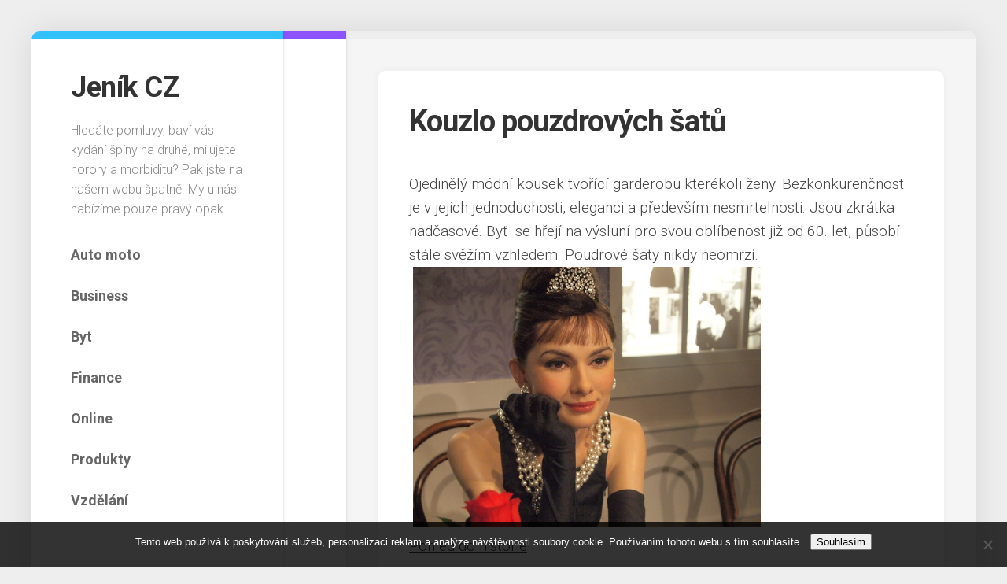

--- FILE ---
content_type: text/html; charset=UTF-8
request_url: https://www.jenikcz.cz/kouzlo-pouzdrovych-satu/
body_size: 10845
content:
<!DOCTYPE html> 
<html class="no-js" lang="cs">

<head>
	<meta charset="UTF-8">
	<meta name="viewport" content="width=device-width, initial-scale=1.0">
	<link rel="profile" href="http://gmpg.org/xfn/11">
	<link rel="pingback" href="https://www.jenikcz.cz/xmlrpc.php">
	
	<meta name='robots' content='index, follow, max-image-preview:large, max-snippet:-1, max-video-preview:-1' />
<script>document.documentElement.className = document.documentElement.className.replace("no-js","js");</script>

	<!-- This site is optimized with the Yoast SEO plugin v26.7 - https://yoast.com/wordpress/plugins/seo/ -->
	<title>Kouzlo pouzdrových šatů</title>
	<meta name="description" content="Patří mezi základní kousek šatníku. Jejich atributem je unikátnost! Vhodné pro každou postavu a pro jakoukoli příležitost. Pouzdrové šaty! Proč jsou nutností?" />
	<link rel="canonical" href="https://www.jenikcz.cz/kouzlo-pouzdrovych-satu/" />
	<meta property="og:locale" content="cs_CZ" />
	<meta property="og:type" content="article" />
	<meta property="og:title" content="Kouzlo pouzdrových šatů" />
	<meta property="og:description" content="Patří mezi základní kousek šatníku. Jejich atributem je unikátnost! Vhodné pro každou postavu a pro jakoukoli příležitost. Pouzdrové šaty! Proč jsou nutností?" />
	<meta property="og:url" content="https://www.jenikcz.cz/kouzlo-pouzdrovych-satu/" />
	<meta property="og:site_name" content="Jeník CZ" />
	<meta property="article:published_time" content="2016-07-20T07:08:41+00:00" />
	<meta property="article:modified_time" content="2023-05-30T23:11:28+00:00" />
	<meta name="twitter:card" content="summary_large_image" />
	<meta name="twitter:label1" content="Napsal(a)" />
	<meta name="twitter:data1" content="" />
	<meta name="twitter:label2" content="Odhadovaná doba čtení" />
	<meta name="twitter:data2" content="2 minuty" />
	<!-- / Yoast SEO plugin. -->


<link rel='dns-prefetch' href='//fonts.googleapis.com' />
<style id='wp-img-auto-sizes-contain-inline-css' type='text/css'>
img:is([sizes=auto i],[sizes^="auto," i]){contain-intrinsic-size:3000px 1500px}
/*# sourceURL=wp-img-auto-sizes-contain-inline-css */
</style>
<style id='wp-block-library-inline-css' type='text/css'>
:root{--wp-block-synced-color:#7a00df;--wp-block-synced-color--rgb:122,0,223;--wp-bound-block-color:var(--wp-block-synced-color);--wp-editor-canvas-background:#ddd;--wp-admin-theme-color:#007cba;--wp-admin-theme-color--rgb:0,124,186;--wp-admin-theme-color-darker-10:#006ba1;--wp-admin-theme-color-darker-10--rgb:0,107,160.5;--wp-admin-theme-color-darker-20:#005a87;--wp-admin-theme-color-darker-20--rgb:0,90,135;--wp-admin-border-width-focus:2px}@media (min-resolution:192dpi){:root{--wp-admin-border-width-focus:1.5px}}.wp-element-button{cursor:pointer}:root .has-very-light-gray-background-color{background-color:#eee}:root .has-very-dark-gray-background-color{background-color:#313131}:root .has-very-light-gray-color{color:#eee}:root .has-very-dark-gray-color{color:#313131}:root .has-vivid-green-cyan-to-vivid-cyan-blue-gradient-background{background:linear-gradient(135deg,#00d084,#0693e3)}:root .has-purple-crush-gradient-background{background:linear-gradient(135deg,#34e2e4,#4721fb 50%,#ab1dfe)}:root .has-hazy-dawn-gradient-background{background:linear-gradient(135deg,#faaca8,#dad0ec)}:root .has-subdued-olive-gradient-background{background:linear-gradient(135deg,#fafae1,#67a671)}:root .has-atomic-cream-gradient-background{background:linear-gradient(135deg,#fdd79a,#004a59)}:root .has-nightshade-gradient-background{background:linear-gradient(135deg,#330968,#31cdcf)}:root .has-midnight-gradient-background{background:linear-gradient(135deg,#020381,#2874fc)}:root{--wp--preset--font-size--normal:16px;--wp--preset--font-size--huge:42px}.has-regular-font-size{font-size:1em}.has-larger-font-size{font-size:2.625em}.has-normal-font-size{font-size:var(--wp--preset--font-size--normal)}.has-huge-font-size{font-size:var(--wp--preset--font-size--huge)}.has-text-align-center{text-align:center}.has-text-align-left{text-align:left}.has-text-align-right{text-align:right}.has-fit-text{white-space:nowrap!important}#end-resizable-editor-section{display:none}.aligncenter{clear:both}.items-justified-left{justify-content:flex-start}.items-justified-center{justify-content:center}.items-justified-right{justify-content:flex-end}.items-justified-space-between{justify-content:space-between}.screen-reader-text{border:0;clip-path:inset(50%);height:1px;margin:-1px;overflow:hidden;padding:0;position:absolute;width:1px;word-wrap:normal!important}.screen-reader-text:focus{background-color:#ddd;clip-path:none;color:#444;display:block;font-size:1em;height:auto;left:5px;line-height:normal;padding:15px 23px 14px;text-decoration:none;top:5px;width:auto;z-index:100000}html :where(.has-border-color){border-style:solid}html :where([style*=border-top-color]){border-top-style:solid}html :where([style*=border-right-color]){border-right-style:solid}html :where([style*=border-bottom-color]){border-bottom-style:solid}html :where([style*=border-left-color]){border-left-style:solid}html :where([style*=border-width]){border-style:solid}html :where([style*=border-top-width]){border-top-style:solid}html :where([style*=border-right-width]){border-right-style:solid}html :where([style*=border-bottom-width]){border-bottom-style:solid}html :where([style*=border-left-width]){border-left-style:solid}html :where(img[class*=wp-image-]){height:auto;max-width:100%}:where(figure){margin:0 0 1em}html :where(.is-position-sticky){--wp-admin--admin-bar--position-offset:var(--wp-admin--admin-bar--height,0px)}@media screen and (max-width:600px){html :where(.is-position-sticky){--wp-admin--admin-bar--position-offset:0px}}

/*# sourceURL=wp-block-library-inline-css */
</style><style id='global-styles-inline-css' type='text/css'>
:root{--wp--preset--aspect-ratio--square: 1;--wp--preset--aspect-ratio--4-3: 4/3;--wp--preset--aspect-ratio--3-4: 3/4;--wp--preset--aspect-ratio--3-2: 3/2;--wp--preset--aspect-ratio--2-3: 2/3;--wp--preset--aspect-ratio--16-9: 16/9;--wp--preset--aspect-ratio--9-16: 9/16;--wp--preset--color--black: #000000;--wp--preset--color--cyan-bluish-gray: #abb8c3;--wp--preset--color--white: #ffffff;--wp--preset--color--pale-pink: #f78da7;--wp--preset--color--vivid-red: #cf2e2e;--wp--preset--color--luminous-vivid-orange: #ff6900;--wp--preset--color--luminous-vivid-amber: #fcb900;--wp--preset--color--light-green-cyan: #7bdcb5;--wp--preset--color--vivid-green-cyan: #00d084;--wp--preset--color--pale-cyan-blue: #8ed1fc;--wp--preset--color--vivid-cyan-blue: #0693e3;--wp--preset--color--vivid-purple: #9b51e0;--wp--preset--gradient--vivid-cyan-blue-to-vivid-purple: linear-gradient(135deg,rgb(6,147,227) 0%,rgb(155,81,224) 100%);--wp--preset--gradient--light-green-cyan-to-vivid-green-cyan: linear-gradient(135deg,rgb(122,220,180) 0%,rgb(0,208,130) 100%);--wp--preset--gradient--luminous-vivid-amber-to-luminous-vivid-orange: linear-gradient(135deg,rgb(252,185,0) 0%,rgb(255,105,0) 100%);--wp--preset--gradient--luminous-vivid-orange-to-vivid-red: linear-gradient(135deg,rgb(255,105,0) 0%,rgb(207,46,46) 100%);--wp--preset--gradient--very-light-gray-to-cyan-bluish-gray: linear-gradient(135deg,rgb(238,238,238) 0%,rgb(169,184,195) 100%);--wp--preset--gradient--cool-to-warm-spectrum: linear-gradient(135deg,rgb(74,234,220) 0%,rgb(151,120,209) 20%,rgb(207,42,186) 40%,rgb(238,44,130) 60%,rgb(251,105,98) 80%,rgb(254,248,76) 100%);--wp--preset--gradient--blush-light-purple: linear-gradient(135deg,rgb(255,206,236) 0%,rgb(152,150,240) 100%);--wp--preset--gradient--blush-bordeaux: linear-gradient(135deg,rgb(254,205,165) 0%,rgb(254,45,45) 50%,rgb(107,0,62) 100%);--wp--preset--gradient--luminous-dusk: linear-gradient(135deg,rgb(255,203,112) 0%,rgb(199,81,192) 50%,rgb(65,88,208) 100%);--wp--preset--gradient--pale-ocean: linear-gradient(135deg,rgb(255,245,203) 0%,rgb(182,227,212) 50%,rgb(51,167,181) 100%);--wp--preset--gradient--electric-grass: linear-gradient(135deg,rgb(202,248,128) 0%,rgb(113,206,126) 100%);--wp--preset--gradient--midnight: linear-gradient(135deg,rgb(2,3,129) 0%,rgb(40,116,252) 100%);--wp--preset--font-size--small: 13px;--wp--preset--font-size--medium: 20px;--wp--preset--font-size--large: 36px;--wp--preset--font-size--x-large: 42px;--wp--preset--spacing--20: 0.44rem;--wp--preset--spacing--30: 0.67rem;--wp--preset--spacing--40: 1rem;--wp--preset--spacing--50: 1.5rem;--wp--preset--spacing--60: 2.25rem;--wp--preset--spacing--70: 3.38rem;--wp--preset--spacing--80: 5.06rem;--wp--preset--shadow--natural: 6px 6px 9px rgba(0, 0, 0, 0.2);--wp--preset--shadow--deep: 12px 12px 50px rgba(0, 0, 0, 0.4);--wp--preset--shadow--sharp: 6px 6px 0px rgba(0, 0, 0, 0.2);--wp--preset--shadow--outlined: 6px 6px 0px -3px rgb(255, 255, 255), 6px 6px rgb(0, 0, 0);--wp--preset--shadow--crisp: 6px 6px 0px rgb(0, 0, 0);}:where(.is-layout-flex){gap: 0.5em;}:where(.is-layout-grid){gap: 0.5em;}body .is-layout-flex{display: flex;}.is-layout-flex{flex-wrap: wrap;align-items: center;}.is-layout-flex > :is(*, div){margin: 0;}body .is-layout-grid{display: grid;}.is-layout-grid > :is(*, div){margin: 0;}:where(.wp-block-columns.is-layout-flex){gap: 2em;}:where(.wp-block-columns.is-layout-grid){gap: 2em;}:where(.wp-block-post-template.is-layout-flex){gap: 1.25em;}:where(.wp-block-post-template.is-layout-grid){gap: 1.25em;}.has-black-color{color: var(--wp--preset--color--black) !important;}.has-cyan-bluish-gray-color{color: var(--wp--preset--color--cyan-bluish-gray) !important;}.has-white-color{color: var(--wp--preset--color--white) !important;}.has-pale-pink-color{color: var(--wp--preset--color--pale-pink) !important;}.has-vivid-red-color{color: var(--wp--preset--color--vivid-red) !important;}.has-luminous-vivid-orange-color{color: var(--wp--preset--color--luminous-vivid-orange) !important;}.has-luminous-vivid-amber-color{color: var(--wp--preset--color--luminous-vivid-amber) !important;}.has-light-green-cyan-color{color: var(--wp--preset--color--light-green-cyan) !important;}.has-vivid-green-cyan-color{color: var(--wp--preset--color--vivid-green-cyan) !important;}.has-pale-cyan-blue-color{color: var(--wp--preset--color--pale-cyan-blue) !important;}.has-vivid-cyan-blue-color{color: var(--wp--preset--color--vivid-cyan-blue) !important;}.has-vivid-purple-color{color: var(--wp--preset--color--vivid-purple) !important;}.has-black-background-color{background-color: var(--wp--preset--color--black) !important;}.has-cyan-bluish-gray-background-color{background-color: var(--wp--preset--color--cyan-bluish-gray) !important;}.has-white-background-color{background-color: var(--wp--preset--color--white) !important;}.has-pale-pink-background-color{background-color: var(--wp--preset--color--pale-pink) !important;}.has-vivid-red-background-color{background-color: var(--wp--preset--color--vivid-red) !important;}.has-luminous-vivid-orange-background-color{background-color: var(--wp--preset--color--luminous-vivid-orange) !important;}.has-luminous-vivid-amber-background-color{background-color: var(--wp--preset--color--luminous-vivid-amber) !important;}.has-light-green-cyan-background-color{background-color: var(--wp--preset--color--light-green-cyan) !important;}.has-vivid-green-cyan-background-color{background-color: var(--wp--preset--color--vivid-green-cyan) !important;}.has-pale-cyan-blue-background-color{background-color: var(--wp--preset--color--pale-cyan-blue) !important;}.has-vivid-cyan-blue-background-color{background-color: var(--wp--preset--color--vivid-cyan-blue) !important;}.has-vivid-purple-background-color{background-color: var(--wp--preset--color--vivid-purple) !important;}.has-black-border-color{border-color: var(--wp--preset--color--black) !important;}.has-cyan-bluish-gray-border-color{border-color: var(--wp--preset--color--cyan-bluish-gray) !important;}.has-white-border-color{border-color: var(--wp--preset--color--white) !important;}.has-pale-pink-border-color{border-color: var(--wp--preset--color--pale-pink) !important;}.has-vivid-red-border-color{border-color: var(--wp--preset--color--vivid-red) !important;}.has-luminous-vivid-orange-border-color{border-color: var(--wp--preset--color--luminous-vivid-orange) !important;}.has-luminous-vivid-amber-border-color{border-color: var(--wp--preset--color--luminous-vivid-amber) !important;}.has-light-green-cyan-border-color{border-color: var(--wp--preset--color--light-green-cyan) !important;}.has-vivid-green-cyan-border-color{border-color: var(--wp--preset--color--vivid-green-cyan) !important;}.has-pale-cyan-blue-border-color{border-color: var(--wp--preset--color--pale-cyan-blue) !important;}.has-vivid-cyan-blue-border-color{border-color: var(--wp--preset--color--vivid-cyan-blue) !important;}.has-vivid-purple-border-color{border-color: var(--wp--preset--color--vivid-purple) !important;}.has-vivid-cyan-blue-to-vivid-purple-gradient-background{background: var(--wp--preset--gradient--vivid-cyan-blue-to-vivid-purple) !important;}.has-light-green-cyan-to-vivid-green-cyan-gradient-background{background: var(--wp--preset--gradient--light-green-cyan-to-vivid-green-cyan) !important;}.has-luminous-vivid-amber-to-luminous-vivid-orange-gradient-background{background: var(--wp--preset--gradient--luminous-vivid-amber-to-luminous-vivid-orange) !important;}.has-luminous-vivid-orange-to-vivid-red-gradient-background{background: var(--wp--preset--gradient--luminous-vivid-orange-to-vivid-red) !important;}.has-very-light-gray-to-cyan-bluish-gray-gradient-background{background: var(--wp--preset--gradient--very-light-gray-to-cyan-bluish-gray) !important;}.has-cool-to-warm-spectrum-gradient-background{background: var(--wp--preset--gradient--cool-to-warm-spectrum) !important;}.has-blush-light-purple-gradient-background{background: var(--wp--preset--gradient--blush-light-purple) !important;}.has-blush-bordeaux-gradient-background{background: var(--wp--preset--gradient--blush-bordeaux) !important;}.has-luminous-dusk-gradient-background{background: var(--wp--preset--gradient--luminous-dusk) !important;}.has-pale-ocean-gradient-background{background: var(--wp--preset--gradient--pale-ocean) !important;}.has-electric-grass-gradient-background{background: var(--wp--preset--gradient--electric-grass) !important;}.has-midnight-gradient-background{background: var(--wp--preset--gradient--midnight) !important;}.has-small-font-size{font-size: var(--wp--preset--font-size--small) !important;}.has-medium-font-size{font-size: var(--wp--preset--font-size--medium) !important;}.has-large-font-size{font-size: var(--wp--preset--font-size--large) !important;}.has-x-large-font-size{font-size: var(--wp--preset--font-size--x-large) !important;}
/*# sourceURL=global-styles-inline-css */
</style>

<style id='classic-theme-styles-inline-css' type='text/css'>
/*! This file is auto-generated */
.wp-block-button__link{color:#fff;background-color:#32373c;border-radius:9999px;box-shadow:none;text-decoration:none;padding:calc(.667em + 2px) calc(1.333em + 2px);font-size:1.125em}.wp-block-file__button{background:#32373c;color:#fff;text-decoration:none}
/*# sourceURL=/wp-includes/css/classic-themes.min.css */
</style>
<link rel='stylesheet' id='cookie-notice-front-css' href='https://www.jenikcz.cz/wp-content/plugins/cookie-notice/css/front.min.css?ver=2.5.11' type='text/css' media='all' />
<link rel='stylesheet' id='kk-star-ratings-css' href='https://www.jenikcz.cz/wp-content/plugins/kk-star-ratings/src/core/public/css/kk-star-ratings.min.css?ver=5.4.10.3' type='text/css' media='all' />
<link rel='stylesheet' id='indite-style-css' href='https://www.jenikcz.cz/wp-content/themes/indite/style.css?ver=6.9' type='text/css' media='all' />
<style id='indite-style-inline-css' type='text/css'>
body { font-family: "Roboto", Arial, sans-serif; }

/*# sourceURL=indite-style-inline-css */
</style>
<link rel='stylesheet' id='indite-responsive-css' href='https://www.jenikcz.cz/wp-content/themes/indite/responsive.css?ver=6.9' type='text/css' media='all' />
<link rel='stylesheet' id='indite-font-awesome-css' href='https://www.jenikcz.cz/wp-content/themes/indite/fonts/all.min.css?ver=6.9' type='text/css' media='all' />
<link rel='stylesheet' id='roboto-css' href='//fonts.googleapis.com/css?family=Roboto%3A400%2C300italic%2C300%2C400italic%2C700&#038;subset=latin%2Clatin-ext&#038;ver=6.9' type='text/css' media='all' />
<script type="text/javascript" src="https://www.jenikcz.cz/wp-includes/js/jquery/jquery.min.js?ver=3.7.1" id="jquery-core-js"></script>
<script type="text/javascript" src="https://www.jenikcz.cz/wp-includes/js/jquery/jquery-migrate.min.js?ver=3.4.1" id="jquery-migrate-js"></script>
<script type="text/javascript" src="https://www.jenikcz.cz/wp-content/themes/indite/js/slick.min.js?ver=6.9" id="indite-slick-js"></script>
<link rel="alternate" type="application/ld+json" href="https://www.jenikcz.cz/kouzlo-pouzdrovych-satu/?format=application/ld+json" title="Structured Descriptor Document (JSON-LD format)"><script type="application/ld+json" data-source="DataFeed:WordPress" data-schema="857-post-Default">{"@context":"https:\/\/schema.org\/","@type":"Article","@id":"https:\/\/www.jenikcz.cz\/kouzlo-pouzdrovych-satu\/#Article","mainEntityOfPage":"https:\/\/www.jenikcz.cz\/kouzlo-pouzdrovych-satu\/","headline":"Kouzlo pouzdrov\u00fdch \u0161at\u016f","name":"Kouzlo pouzdrov\u00fdch \u0161at\u016f","description":"Pat\u0159\u00ed mezi z\u00e1kladn\u00ed kousek \u0161atn\u00edku. Jejich atributem je unik\u00e1tnost! Vhodn\u00e9 pro ka\u017edou postavu a pro jakoukoli p\u0159\u00edle\u017eitost. Pouzdrov\u00e9 \u0161aty! Pro\u010d jsou nutnost\u00ed?","datePublished":"2023-05-31","dateModified":"2023-05-31","author":{"@type":"Person","@id":"https:\/\/www.jenikcz.cz\/author\/#Person","name":"","url":"https:\/\/www.jenikcz.cz\/author\/","identifier":1,"image":{"@type":"ImageObject","@id":"https:\/\/secure.gravatar.com\/avatar\/4eaadff62661a2c38386085c87f88f683e575f9fda122ff8560bf1208996f3c5?s=96&d=mm&r=g","url":"https:\/\/secure.gravatar.com\/avatar\/4eaadff62661a2c38386085c87f88f683e575f9fda122ff8560bf1208996f3c5?s=96&d=mm&r=g","height":96,"width":96}},"publisher":{"@type":"Organization","name":"jenikcz.cz","logo":{"@type":"ImageObject","@id":"\/logo.png","url":"\/logo.png","width":600,"height":60}},"image":{"@type":"ImageObject","@id":"https:\/\/www.jenikcz.cz\/wp-content\/uploads\/img_a289184_w2210_t1500534622.jpg","url":"https:\/\/www.jenikcz.cz\/wp-content\/uploads\/img_a289184_w2210_t1500534622.jpg","height":0,"width":0},"url":"https:\/\/www.jenikcz.cz\/kouzlo-pouzdrovych-satu\/","wordCount":492,"articleBody":"Ojedin\u011bl\u00fd m\u00f3dn\u00ed kousek tvo\u0159\u00edc\u00ed garderobu kter\u00e9koli \u017eeny. Bezkonkuren\u010dnost je v\u00a0jejich jednoduchosti, eleganci a p\u0159edev\u0161\u00edm nesmrtelnosti. Jsou zkr\u00e1tka nad\u010dasov\u00e9. By\u0165\u00a0 se h\u0159ej\u00ed na v\u00fdslun\u00ed pro svou obl\u00edbenost ji\u017e od 60. let, p\u016fsob\u00ed st\u00e1le sv\u011b\u017e\u00edm vzhledem. Poudrov\u00e9 \u0161aty nikdy neomrz\u00ed.\u00a0Pohled do historie\u00a0V\u0161e zapo\u010dalo roku 1961 a to premi\u00e9rou sv\u011btov\u011b proslul\u00e9ho filmu \u201eSn\u00eddan\u011b u Tiffanyho\u201c, kde hlavn\u00ed p\u0159edstavitelka v\u00a0pod\u00e1n\u00ed Audrey Hepburn byla oble\u010dena do pouzdrov\u00fdch \u0161at\u016f a t\u00edm se zcela rozpoutala davov\u00e1 m\u00e1nie touhy po \u0161atech. Ka\u017ed\u00fd cht\u011bl tyto \u0161aty m\u00edt ve sv\u00e9m \u0161atn\u00edku. \u017deny i d\u00edvky zkr\u00e1tka cht\u011bly vypadat jako Audrey Hepburn. Ov\u0161em v\u00a0t\u00e9 dob\u011b st\u011b\u017e\u00ed n\u011bkdo v\u011bd\u011bl, \u017ee za t\u011bmito \u0161aty stoj\u00ed m\u00f3dn\u00ed n\u00e1vrh\u00e1\u0159sk\u00e1 ikona Coco Chanel, kter\u00e1 navrhla tento model \u0161at\u016f ji\u017e roku 1926. A\u017e prost\u0159ednictv\u00edm v\u00fd\u0161e zm\u00edn\u011bn\u00e9ho filmu se staly m\u00f3dn\u00edm hitem a top kouskem garderoby.\u00a0P\u016fvab a moc pouzdrov\u00fdch \u0161at\u016f\u00a0Pouzdrov\u00e9 \u0161aty, kter\u00e9 b\u00fdvaj\u00ed naz\u00fdv\u00e1ny t\u00e9\u017e coby mal\u00e9 \u010dern\u00e9, v\u00a0sob\u011b ukr\u00fdvaj\u00ed tu s\u00edlu, \u017ee si dok\u00e1\u017e\u00ed podmanit i d\u00e1my a d\u00edvky, kter\u00e9 nen\u00e1le\u017e\u00ed mezi p\u0159\u00edznivkyn\u011b \u0161at\u016f, sukn\u00ed, r\u016fzn\u00fdch vol\u00e1nk\u016f apod. Poudrovky jsou ide\u00e1ln\u00edm kouskem pro no\u0161en\u00ed v\u00a0ka\u017ed\u00e9m ro\u010dn\u00edm obdob\u00ed. Jsou vhodn\u00fdm od\u011bvem do kancel\u00e1\u0159e i pracovn\u00ed sch\u016fzky, do spole\u010dnosti, rovn\u011b\u017e pro voln\u00fd \u010das \u010di naopak ide\u00e1ln\u00ed na p\u00e1rty apod. P\u0159ednost\u00ed je, \u017ee slu\u0161\u00ed ka\u017ed\u00e9 postav\u011b. Maj\u00ed magick\u00e9 kouzlo, \u017ee schovaj\u00ed p\u0159\u00edpadn\u00e9 nedostatky, jako nap\u0159\u00edklad siln\u011bj\u0161\u00ed boky. Naopak dokonale zv\u00fdrazn\u00ed \u017eensk\u00e9 k\u0159ivky, podtrhnou dostate\u010dn\u011b \u017eenskost.\u00a0Mal\u00e9 \u010dern\u00e9 a co k\u00a0nim \u2013 dopl\u0148ky, obuv\u2026\u00a0A\u0165 u\u017e zvol\u00edte klasick\u00e9 \u010dern\u00e9 \u010di up\u0159ednostn\u00edte \u0161aty v\u00a0barevn\u00e9m proveden\u00ed \u2013 \u010derven\u00e9, modr\u00e9 apod., daj\u00ed se d\u00edky vhodn\u00fdm dopl\u0148k\u016fm rozz\u00e1\u0159it nebo naopak utlumit. Mezi m\u00edn\u011bn\u00e9 dopl\u0148ky samoz\u0159ejm\u011b n\u00e1le\u017e\u00ed kabelky, \u0161perky \u010di t\u00e9\u017e vlasov\u00e9 spony. V\u0161e se odv\u00edj\u00ed dle volby barevn\u00e9ho proveden\u00ed. Za sychrav\u00e9ho \u010di chladn\u011bj\u0161\u00edho po\u010das\u00ed je vhodn\u00e9 doplnit \u0161aty svet\u0159\u00edkem na zap\u00edn\u00e1n\u00ed. Tuto kombinaci \u0161at\u016f a svet\u0159\u00edku si obl\u00edbila i b\u00fdval\u00e1 prvn\u00ed d\u00e1ma USA Michelle Obama. A jak to je s\u00a0obuv\u00ed? Z\u00e1le\u017e\u00ed na dan\u00e9 okolnosti. Na spole\u010denskou ud\u00e1lost, na p\u00e1rty apod. jsou adekv\u00e1tn\u00ed sand\u00e1ly na podpatku nebo lodi\u010dky. Pro voln\u00fd \u010das \u010di do kancel\u00e1\u0159e je mo\u017eno zvolit baler\u00edny. M\u011bjte v\u0161ak na pam\u011bti, \u017ee v\u00a0p\u0159\u00edpad\u011b \u0161at\u016f sahaj\u00edc\u00edch ke kolen\u016fm jsou v\u0161ak boty na podpatku importantn\u00ed.\u00a0\u00a0\u201ePouzdrovky\u201c by nem\u011bly chyb\u011bt ve Va\u0161em \u0161atn\u00edku.                                                                                                                                                                                                                                                                                                                                                                                        4.7\/5 - (7 votes)        "}</script>
<script type="application/ld+json" data-source="DataFeed:WordPress" data-schema="Breadcrumb">{"@context":"https:\/\/schema.org\/","@type":"BreadcrumbList","itemListElement":[{"@type":"ListItem","position":1,"name":"Kouzlo pouzdrov\u00fdch \u0161at\u016f","item":"https:\/\/www.jenikcz.cz\/kouzlo-pouzdrovych-satu\/#breadcrumbitem"}]}</script>
<script type="application/ld+json">{
    "@context": "https://schema.org/",
    "@type": "CreativeWorkSeries",
    "name": "Kouzlo pouzdrových šatů",
    "aggregateRating": {
        "@type": "AggregateRating",
        "ratingValue": "4.7",
        "bestRating": "5",
        "ratingCount": "7"
    }
}</script><link rel="icon" type="image/png" href="/wp-content/uploads/fbrfg/favicon-96x96.png" sizes="96x96" />
<link rel="icon" type="image/svg+xml" href="/wp-content/uploads/fbrfg/favicon.svg" />
<link rel="shortcut icon" href="/wp-content/uploads/fbrfg/favicon.ico" />
<link rel="apple-touch-icon" sizes="180x180" href="/wp-content/uploads/fbrfg/apple-touch-icon.png" />
<link rel="manifest" href="/wp-content/uploads/fbrfg/site.webmanifest" />		<style type="text/css" id="wp-custom-css">
			.entry-meta {
	display: none;
}		</style>
		<style id="kirki-inline-styles"></style></head>

<body class="wp-singular post-template-default single single-post postid-857 single-format-standard wp-theme-indite cookies-not-set col-2cr full-width mobile-sidebar-hide logged-out">


<a class="skip-link screen-reader-text" href="#page">Skip to content</a>

<div id="wrapper">
	
		
	<div id="wrapper-inner">
	
		<header id="header">
			
			<p class="site-title"><a href="https://www.jenikcz.cz/" rel="home">Jeník CZ</a></p>
							<p class="site-description">
Hledáte pomluvy, baví vás kydání špíny na druhé, milujete horory a morbiditu? Pak jste na našem webu špatně. My u nás nabízíme pouze pravý opak.</p>
			
							<nav class="nav-container group" id="nav-header">
					<div class="nav-toggle"><i class="fas fa-bars"></i></div>
					<div class="nav-text"><!-- put your mobile menu text here --></div>
					<div class="nav-wrap container"><ul id="menu-menutop" class="nav container-inner group"><li id="menu-item-61" class="menu-item menu-item-type-taxonomy menu-item-object-category menu-item-61"><a href="https://www.jenikcz.cz/auto-moto/">Auto moto</a></li>
<li id="menu-item-62" class="menu-item menu-item-type-taxonomy menu-item-object-category menu-item-62"><a href="https://www.jenikcz.cz/business/">Business</a></li>
<li id="menu-item-63" class="menu-item menu-item-type-taxonomy menu-item-object-category menu-item-63"><a href="https://www.jenikcz.cz/byt/">Byt</a></li>
<li id="menu-item-64" class="menu-item menu-item-type-taxonomy menu-item-object-category menu-item-64"><a href="https://www.jenikcz.cz/finance/">Finance</a></li>
<li id="menu-item-65" class="menu-item menu-item-type-taxonomy menu-item-object-category menu-item-65"><a href="https://www.jenikcz.cz/online/">Online</a></li>
<li id="menu-item-66" class="menu-item menu-item-type-taxonomy menu-item-object-category menu-item-66"><a href="https://www.jenikcz.cz/produkty/">Produkty</a></li>
<li id="menu-item-67" class="menu-item menu-item-type-taxonomy menu-item-object-category menu-item-67"><a href="https://www.jenikcz.cz/vzdelani/">Vzdělání</a></li>
</ul></div>				
				</nav><!--/#nav-header-->
						
						
						
			<div id="move-sidebar-header"></div>
			
	<div class="sidebar s1">
		
		<div class="sidebar-content">

						
		</div><!--/.sidebar-content-->
		
	</div><!--/.sidebar-->
	
			
		</header><!--/#header-->
		
		<div class="sidebar s2 group">
								</div>

		<div class="main" id="page">
			<div class="main-inner group">
<div class="content">
	
			<article id="post-857" class="post-857 post type-post status-publish format-standard has-post-thumbnail hentry">	
			
			<div class="post-wrapper group">
				<div class="entry-media">
									</div>
				<header class="entry-header group">
					<h1 class="entry-title">Kouzlo pouzdrových šatů</h1>
					<div class="entry-meta">
						<span class="entry-date"><i class="far fa-calendar"></i>31. 5. 2023</span>
												<span class="entry-author"><i class="far fa-user"></i><a href="https://www.jenikcz.cz/author/" title="Příspěvky od " rel="author"></a></span>
						<span class="entry-category">Nezařazené</span>
					</div>
				</header>
				<div class="entry-content">
					<div class="entry themeform">	
						<p>Ojedinělý módní kousek tvořící garderobu kterékoli ženy. Bezkonkurenčnost je v jejich jednoduchosti, eleganci a především nesmrtelnosti. Jsou zkrátka nadčasové. Byť  se hřejí na výsluní pro svou oblíbenost již od 60. let, působí stále svěžím vzhledem. Poudrové šaty nikdy neomrzí.<br />
 <img decoding="async" alt="britská herečka" src="https://jenikcz.cz/wp-content/uploads/img_a289184_w2210_t1500534622.jpg" style="max-width: 69%; max-height: 69%;"><br />
<u>Pohled do historie</u><br />
 <br />
Vše započalo roku 1961 a to premiérou světově proslulého filmu „Snídaně u Tiffanyho“, kde hlavní představitelka v podání Audrey Hepburn byla oblečena do pouzdrových šatů a tím se zcela rozpoutala davová mánie touhy po šatech. Každý chtěl tyto šaty mít ve svém šatníku. Ženy i dívky zkrátka chtěly vypadat jako Audrey Hepburn. Ovšem v té době stěží někdo věděl, že za těmito šaty stojí módní návrhářská ikona Coco Chanel, která navrhla tento model šatů již roku 1926. Až prostřednictvím výše zmíněného filmu se staly módním hitem a top kouskem garderoby.<br />
 <br />
<u>Půvab a moc pouzdrových šatů</u><br />
 <br />
Pouzdrové šaty, které bývají nazývány též coby malé černé, v sobě ukrývají tu sílu, že si dokáží podmanit i dámy a dívky, které nenáleží mezi příznivkyně šatů, sukní, různých volánků apod. Poudrovky jsou ideálním kouskem pro nošení v každém ročním období. Jsou vhodným oděvem do kanceláře i pracovní schůzky, do společnosti, rovněž pro volný čas či naopak ideální na párty apod. Předností je, že sluší každé postavě. Mají magické kouzlo, že schovají případné nedostatky, jako například silnější boky. Naopak dokonale zvýrazní ženské křivky, podtrhnou dostatečně ženskost.<br />
 <img decoding="async" alt="společenské šaty" src="https://jenikcz.cz/wp-content/uploads/img_a289184_w2210_t1500534640.jpg" style="width: 640px; height: 481px;"><br />
<u>Malé černé a co k nim – doplňky, obuv…</u><br />
 <br />
Ať už zvolíte klasické černé či upřednostníte šaty v barevném provedení – červené, modré apod., dají se díky vhodným doplňkům rozzářit nebo naopak utlumit. Mezi míněné doplňky samozřejmě náleží kabelky, šperky či též vlasové spony. Vše se odvíjí dle volby barevného provedení. Za sychravého či chladnějšího počasí je vhodné doplnit šaty svetříkem na zapínání. Tuto kombinaci šatů a svetříku si oblíbila i bývalá první dáma USA Michelle Obama. A jak to je s obuví? Záleží na dané okolnosti. Na společenskou událost, na párty apod. jsou adekvátní sandály na podpatku nebo lodičky. Pro volný čas či do kanceláře je možno zvolit baleríny. Mějte však na paměti, že v případě šatů sahajících ke kolenům jsou však boty na podpatku importantní.<br />
 <br />
<u> „Pouzdrovky“ by neměly chybět ve Vašem šatníku.</u></p>


<div class="kk-star-ratings kksr-auto kksr-align-left kksr-valign-bottom"
    data-payload='{&quot;align&quot;:&quot;left&quot;,&quot;id&quot;:&quot;857&quot;,&quot;slug&quot;:&quot;default&quot;,&quot;valign&quot;:&quot;bottom&quot;,&quot;ignore&quot;:&quot;&quot;,&quot;reference&quot;:&quot;auto&quot;,&quot;class&quot;:&quot;&quot;,&quot;count&quot;:&quot;7&quot;,&quot;legendonly&quot;:&quot;&quot;,&quot;readonly&quot;:&quot;&quot;,&quot;score&quot;:&quot;4.7&quot;,&quot;starsonly&quot;:&quot;&quot;,&quot;best&quot;:&quot;5&quot;,&quot;gap&quot;:&quot;5&quot;,&quot;greet&quot;:&quot;&quot;,&quot;legend&quot;:&quot;4.7\/5 - (7 votes)&quot;,&quot;size&quot;:&quot;20&quot;,&quot;title&quot;:&quot;Kouzlo pouzdrových šatů&quot;,&quot;width&quot;:&quot;115&quot;,&quot;_legend&quot;:&quot;{score}\/{best} - ({count} {votes})&quot;,&quot;font_factor&quot;:&quot;1.25&quot;}'>
            
<div class="kksr-stars">
    
<div class="kksr-stars-inactive">
            <div class="kksr-star" data-star="1" style="padding-right: 5px">
            

<div class="kksr-icon" style="width: 20px; height: 20px;"></div>
        </div>
            <div class="kksr-star" data-star="2" style="padding-right: 5px">
            

<div class="kksr-icon" style="width: 20px; height: 20px;"></div>
        </div>
            <div class="kksr-star" data-star="3" style="padding-right: 5px">
            

<div class="kksr-icon" style="width: 20px; height: 20px;"></div>
        </div>
            <div class="kksr-star" data-star="4" style="padding-right: 5px">
            

<div class="kksr-icon" style="width: 20px; height: 20px;"></div>
        </div>
            <div class="kksr-star" data-star="5" style="padding-right: 5px">
            

<div class="kksr-icon" style="width: 20px; height: 20px;"></div>
        </div>
    </div>
    
<div class="kksr-stars-active" style="width: 115px;">
            <div class="kksr-star" style="padding-right: 5px">
            

<div class="kksr-icon" style="width: 20px; height: 20px;"></div>
        </div>
            <div class="kksr-star" style="padding-right: 5px">
            

<div class="kksr-icon" style="width: 20px; height: 20px;"></div>
        </div>
            <div class="kksr-star" style="padding-right: 5px">
            

<div class="kksr-icon" style="width: 20px; height: 20px;"></div>
        </div>
            <div class="kksr-star" style="padding-right: 5px">
            

<div class="kksr-icon" style="width: 20px; height: 20px;"></div>
        </div>
            <div class="kksr-star" style="padding-right: 5px">
            

<div class="kksr-icon" style="width: 20px; height: 20px;"></div>
        </div>
    </div>
</div>
                

<div class="kksr-legend" style="font-size: 16px;">
            4.7/5 - (7 votes)    </div>
    </div>
												<div class="clear"></div>				
					</div><!--/.entry-->
				</div>
				<div class="entry-footer group">
					
										
					<div class="clear"></div>
					
										
										
					

<h4 class="heading">
	<i class="fas fa-hand-point-right"></i>You may also like...</h4>

<ul class="related-posts group">
	
		<li class="related">
		<article class="related-post">

			<div class="related-thumbnail">
				<a href="https://www.jenikcz.cz/nejlepsi-reseni/">
											<img src="https://www.jenikcz.cz/wp-content/themes/indite/img/thumb-medium.png" alt="Nejlepší řešení" />
																								</a>
			</div><!--/.post-thumbnail-->
			
			<div class="related-inner">
				
				<h4 class="related-title">
					<a href="https://www.jenikcz.cz/nejlepsi-reseni/" rel="bookmark">Nejlepší řešení</a>
				</h4><!--/.post-title-->
			
			</div><!--/.related-inner-->

		</article>
	</li><!--/.related-->
		<li class="related">
		<article class="related-post">

			<div class="related-thumbnail">
				<a href="https://www.jenikcz.cz/vyber-lustru-akce/">
											<img width="1" height="1" src="https://www.jenikcz.cz/wp-content/uploads/n%C3%A1kup%20a%20prodej_2.jpg" class="attachment-indite-medium size-indite-medium wp-post-image" alt="" decoding="async" />																								</a>
			</div><!--/.post-thumbnail-->
			
			<div class="related-inner">
				
				<h4 class="related-title">
					<a href="https://www.jenikcz.cz/vyber-lustru-akce/" rel="bookmark">Výběr lustru (akce)</a>
				</h4><!--/.post-title-->
			
			</div><!--/.related-inner-->

		</article>
	</li><!--/.related-->
		<li class="related">
		<article class="related-post">

			<div class="related-thumbnail">
				<a href="https://www.jenikcz.cz/na-jaky-pohon-budou-jezdit-automobily-za-deset-let/">
											<img width="1" height="1" src="https://www.jenikcz.cz/wp-content/uploads/img_a366852_w3736_t1579415547.jpg" class="attachment-indite-medium size-indite-medium wp-post-image" alt="" decoding="async" />																								</a>
			</div><!--/.post-thumbnail-->
			
			<div class="related-inner">
				
				<h4 class="related-title">
					<a href="https://www.jenikcz.cz/na-jaky-pohon-budou-jezdit-automobily-za-deset-let/" rel="bookmark">Na jaký pohon budou jezdit automobily za deset let?</a>
				</h4><!--/.post-title-->
			
			</div><!--/.related-inner-->

		</article>
	</li><!--/.related-->
		
</ul><!--/.post-related-->

					
						<ul class="post-nav group">
		<li class="next"><a href="https://www.jenikcz.cz/sport-jako-lek/" rel="next"><i class="fas fa-chevron-right"></i><strong>Next</strong> <span>Sport jako lék</span></a></li>
		<li class="previous"><a href="https://www.jenikcz.cz/proc-vyzkouset-cviceni-total-barre/" rel="prev"><i class="fas fa-chevron-left"></i><strong>Previous</strong> <span>Proč vyzkoušet cvičení Total Barre</span></a></li>
	</ul>

										
				</div>
			</div>

		</article><!--/.post-->

		
</div><!--/.content-->

<div id="move-sidebar-content"></div>

			</div><!--/.main-inner-->
				
			<footer id="footer">
			
									
								
				<div id="footer-bottom">
					
					<a id="back-to-top" href="#"><i class="fas fa-angle-up"></i></a>
						
					<div class="pad group">
						
						<div class="grid one-full">
							
														
							<div id="copyright">
																	<p>© Jenikcz.cz - Všechna práva vyhrazena.</p>
															</div><!--/#copyright-->
							
														
						</div>
						
						<div class="grid one-full">	
													</div>
						
					</div><!--/.pad-->

				</div><!--/#footer-bottom-->

			</footer><!--/#footer-->
		
		</div><!--/.main-->	
	
	</div><!--/#wrapper-inner-->
</div><!--/#wrapper-->

<script type="speculationrules">
{"prefetch":[{"source":"document","where":{"and":[{"href_matches":"/*"},{"not":{"href_matches":["/wp-*.php","/wp-admin/*","/wp-content/uploads/*","/wp-content/*","/wp-content/plugins/*","/wp-content/themes/indite/*","/*\\?(.+)"]}},{"not":{"selector_matches":"a[rel~=\"nofollow\"]"}},{"not":{"selector_matches":".no-prefetch, .no-prefetch a"}}]},"eagerness":"conservative"}]}
</script>
<script>
/(trident|msie)/i.test(navigator.userAgent)&&document.getElementById&&window.addEventListener&&window.addEventListener("hashchange",function(){var t,e=location.hash.substring(1);/^[A-z0-9_-]+$/.test(e)&&(t=document.getElementById(e))&&(/^(?:a|select|input|button|textarea)$/i.test(t.tagName)||(t.tabIndex=-1),t.focus())},!1);
</script>
<script type="text/javascript" id="cookie-notice-front-js-before">
/* <![CDATA[ */
var cnArgs = {"ajaxUrl":"https:\/\/www.jenikcz.cz\/wp-admin\/admin-ajax.php","nonce":"a08819c683","hideEffect":"fade","position":"bottom","onScroll":true,"onScrollOffset":250,"onClick":false,"cookieName":"cookie_notice_accepted","cookieTime":2592000,"cookieTimeRejected":2592000,"globalCookie":false,"redirection":false,"cache":true,"revokeCookies":false,"revokeCookiesOpt":"automatic"};

//# sourceURL=cookie-notice-front-js-before
/* ]]> */
</script>
<script type="text/javascript" src="https://www.jenikcz.cz/wp-content/plugins/cookie-notice/js/front.min.js?ver=2.5.11" id="cookie-notice-front-js"></script>
<script type="text/javascript" id="kk-star-ratings-js-extra">
/* <![CDATA[ */
var kk_star_ratings = {"action":"kk-star-ratings","endpoint":"https://www.jenikcz.cz/wp-admin/admin-ajax.php","nonce":"09b894ce00"};
//# sourceURL=kk-star-ratings-js-extra
/* ]]> */
</script>
<script type="text/javascript" src="https://www.jenikcz.cz/wp-content/plugins/kk-star-ratings/src/core/public/js/kk-star-ratings.min.js?ver=5.4.10.3" id="kk-star-ratings-js"></script>
<script type="text/javascript" src="https://www.jenikcz.cz/wp-content/themes/indite/js/jquery.fitvids.js?ver=6.9" id="indite-fitvids-js"></script>
<script type="text/javascript" src="https://www.jenikcz.cz/wp-content/themes/indite/js/scripts.js?ver=6.9" id="indite-scripts-js"></script>

		<!-- Cookie Notice plugin v2.5.11 by Hu-manity.co https://hu-manity.co/ -->
		<div id="cookie-notice" role="dialog" class="cookie-notice-hidden cookie-revoke-hidden cn-position-bottom" aria-label="Cookie Notice" style="background-color: rgba(0,0,0,0.8);"><div class="cookie-notice-container" style="color: #fff"><span id="cn-notice-text" class="cn-text-container">Tento web používá k poskytování služeb, personalizaci reklam a analýze návštěvnosti soubory cookie. Používáním tohoto webu s tím souhlasíte.</span><span id="cn-notice-buttons" class="cn-buttons-container"><button id="cn-accept-cookie" data-cookie-set="accept" class="cn-set-cookie cn-button cn-button-custom button" aria-label="Souhlasím">Souhlasím</button></span><button type="button" id="cn-close-notice" data-cookie-set="accept" class="cn-close-icon" aria-label="No"></button></div>
			
		</div>
		<!-- / Cookie Notice plugin --></body>
</html>